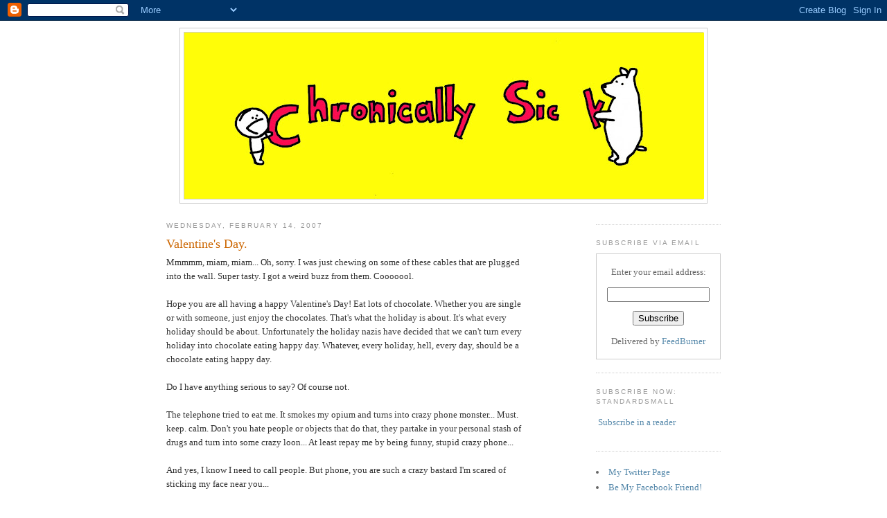

--- FILE ---
content_type: text/html; charset=UTF-8
request_url: https://chronicallysickbutstillthinking.blogspot.com/2007/02/valentines-day.html
body_size: 16235
content:
<!DOCTYPE html>
<html dir='ltr' xmlns='http://www.w3.org/1999/xhtml' xmlns:b='http://www.google.com/2005/gml/b' xmlns:data='http://www.google.com/2005/gml/data' xmlns:expr='http://www.google.com/2005/gml/expr'>
<head>
<link href='https://www.blogger.com/static/v1/widgets/2944754296-widget_css_bundle.css' rel='stylesheet' type='text/css'/>
<meta content='text/html; charset=UTF-8' http-equiv='Content-Type'/>
<meta content='blogger' name='generator'/>
<link href='https://chronicallysickbutstillthinking.blogspot.com/favicon.ico' rel='icon' type='image/x-icon'/>
<link href='http://chronicallysickbutstillthinking.blogspot.com/2007/02/valentines-day.html' rel='canonical'/>
<link rel="alternate" type="application/atom+xml" title="CHRONICALLY SICK, BUT STILL THINKING I THINK - Atom" href="https://chronicallysickbutstillthinking.blogspot.com/feeds/posts/default" />
<link rel="alternate" type="application/rss+xml" title="CHRONICALLY SICK, BUT STILL THINKING I THINK - RSS" href="https://chronicallysickbutstillthinking.blogspot.com/feeds/posts/default?alt=rss" />
<link rel="service.post" type="application/atom+xml" title="CHRONICALLY SICK, BUT STILL THINKING I THINK - Atom" href="https://www.blogger.com/feeds/31906869/posts/default" />

<link rel="alternate" type="application/atom+xml" title="CHRONICALLY SICK, BUT STILL THINKING I THINK - Atom" href="https://chronicallysickbutstillthinking.blogspot.com/feeds/6459968006624134494/comments/default" />
<!--Can't find substitution for tag [blog.ieCssRetrofitLinks]-->
<meta content='http://chronicallysickbutstillthinking.blogspot.com/2007/02/valentines-day.html' property='og:url'/>
<meta content='Valentine&#39;s Day.' property='og:title'/>
<meta content='Mmmmm, miam, miam... Oh, sorry. I was just chewing on some of these cables that are plugged into the wall. Super tasty. I got a weird buzz f...' property='og:description'/>
<title>CHRONICALLY SICK, BUT STILL THINKING I THINK: Valentine's Day.</title>
<style id='page-skin-1' type='text/css'><!--
/*
-----------------------------------------------
Blogger Template Style
Name:     Minima
Designer: Douglas Bowman
URL:      www.stopdesign.com
Date:     26 Feb 2004
Updated by: Blogger Team
----------------------------------------------- */
/* Variable definitions
====================
<Variable name="bgcolor" description="Page Background Color"
type="color" default="#fff">
<Variable name="textcolor" description="Text Color"
type="color" default="#333">
<Variable name="linkcolor" description="Link Color"
type="color" default="#58a">
<Variable name="pagetitlecolor" description="Blog Title Color"
type="color" default="#666">
<Variable name="descriptioncolor" description="Blog Description Color"
type="color" default="#999">
<Variable name="titlecolor" description="Post Title Color"
type="color" default="#c60">
<Variable name="bordercolor" description="Border Color"
type="color" default="#ccc">
<Variable name="sidebarcolor" description="Sidebar Title Color"
type="color" default="#999">
<Variable name="sidebartextcolor" description="Sidebar Text Color"
type="color" default="#666">
<Variable name="visitedlinkcolor" description="Visited Link Color"
type="color" default="#999">
<Variable name="bodyfont" description="Text Font"
type="font" default="normal normal 100% Georgia, Serif">
<Variable name="headerfont" description="Sidebar Title Font"
type="font"
default="normal normal 78% 'Trebuchet MS',Trebuchet,Arial,Verdana,Sans-serif">
<Variable name="pagetitlefont" description="Blog Title Font"
type="font"
default="normal normal 200% Georgia, Serif">
<Variable name="descriptionfont" description="Blog Description Font"
type="font"
default="normal normal 78% 'Trebuchet MS', Trebuchet, Arial, Verdana, Sans-serif">
<Variable name="postfooterfont" description="Post Footer Font"
type="font"
default="normal normal 78% 'Trebuchet MS', Trebuchet, Arial, Verdana, Sans-serif">
<Variable name="startSide" description="Side where text starts in blog language"
type="automatic" default="left">
<Variable name="endSide" description="Side where text ends in blog language"
type="automatic" default="right">
*/
/* Use this with templates/template-twocol.html */
body {
background:#ffffff;
margin:0;
color:#333333;
font:x-small Georgia Serif;
font-size/* */:/**/small;
font-size: /**/small;
text-align: center;
}
a:link {
color:#5588aa;
text-decoration:none;
}
a:visited {
color:#999999;
text-decoration:none;
}
a:hover {
color:#cc6600;
text-decoration:underline;
}
a img {
border-width:0;
}
/* Header
-----------------------------------------------
*/
#header-wrapper {
width:760px;
margin:0 auto 10px;
border:1px solid #cccccc;
}
#header-inner {
background-position: center;
margin-left: auto;
margin-right: auto;
}
#header {
margin: 5px;
border: 1px solid #cccccc;
text-align: center;
color:#666666;
}
#header h1 {
margin:5px 5px 0;
padding:15px 20px .25em;
line-height:1.2em;
text-transform:uppercase;
letter-spacing:.2em;
font: normal normal 200% Georgia, Serif;
}
#header a {
color:#666666;
text-decoration:none;
}
#header a:hover {
color:#666666;
}
#header .description {
margin:0 5px 5px;
padding:0 20px 15px;
max-width:700px;
text-transform:uppercase;
letter-spacing:.2em;
line-height: 1.4em;
font: normal normal 78% 'Trebuchet MS', Trebuchet, Arial, Verdana, Sans-serif;
color: #999999;
}
#header img {
margin-left: auto;
margin-right: auto;
}
/* Outer-Wrapper
----------------------------------------------- */
#outer-wrapper {
width: 800px;
margin:0 auto;
padding:10px;
text-align:left;
font: normal normal 100% Georgia, Serif;
}
#main-wrapper {
width: 520px;
float: left;
word-wrap: break-word; /* fix for long text breaking sidebar float in IE */
overflow: hidden;     /* fix for long non-text content breaking IE sidebar float */
}
#sidebar-wrapper {
width: 180px;
float: right;
word-wrap: break-word; /* fix for long text breaking sidebar float in IE */
overflow: hidden;      /* fix for long non-text content breaking IE sidebar float */
}
/* Headings
----------------------------------------------- */
h2 {
margin:1.5em 0 .75em;
font:normal normal 78% 'Trebuchet MS',Trebuchet,Arial,Verdana,Sans-serif;
line-height: 1.4em;
text-transform:uppercase;
letter-spacing:.2em;
color:#999999;
}
/* Posts
-----------------------------------------------
*/
h2.date-header {
margin:1.5em 0 .5em;
}
.post {
margin:.5em 0 1.5em;
border-bottom:1px dotted #cccccc;
padding-bottom:1.5em;
}
.post h3 {
margin:.25em 0 0;
padding:0 0 4px;
font-size:140%;
font-weight:normal;
line-height:1.4em;
color:#cc6600;
}
.post h3 a, .post h3 a:visited, .post h3 strong {
display:block;
text-decoration:none;
color:#cc6600;
font-weight:normal;
}
.post h3 strong, .post h3 a:hover {
color:#333333;
}
.post-body {
margin:0 0 .75em;
line-height:1.6em;
}
.post-body blockquote {
line-height:1.3em;
}
.post-footer {
margin: .75em 0;
color:#999999;
text-transform:uppercase;
letter-spacing:.1em;
font: normal normal 78% 'Trebuchet MS', Trebuchet, Arial, Verdana, Sans-serif;
line-height: 1.4em;
}
.comment-link {
margin-left:.6em;
}
.post img {
padding:4px;
border:1px solid #cccccc;
}
.post blockquote {
margin:1em 20px;
}
.post blockquote p {
margin:.75em 0;
}
/* Comments
----------------------------------------------- */
#comments h4 {
margin:1em 0;
font-weight: bold;
line-height: 1.4em;
text-transform:uppercase;
letter-spacing:.2em;
color: #999999;
}
#comments-block {
margin:1em 0 1.5em;
line-height:1.6em;
}
#comments-block .comment-author {
margin:.5em 0;
}
#comments-block .comment-body {
margin:.25em 0 0;
}
#comments-block .comment-footer {
margin:-.25em 0 2em;
line-height: 1.4em;
text-transform:uppercase;
letter-spacing:.1em;
}
#comments-block .comment-body p {
margin:0 0 .75em;
}
.deleted-comment {
font-style:italic;
color:gray;
}
#blog-pager-newer-link {
float: left;
}
#blog-pager-older-link {
float: right;
}
#blog-pager {
text-align: center;
}
.feed-links {
clear: both;
line-height: 2.5em;
}
/* Sidebar Content
----------------------------------------------- */
.sidebar {
color: #666666;
line-height: 1.5em;
}
.sidebar ul {
list-style:none;
margin:0 0 0;
padding:0 0 0;
}
.sidebar li {
margin:0;
padding-top:0;
padding-right:0;
padding-bottom:.25em;
padding-left:15px;
text-indent:-15px;
line-height:1.5em;
}
.sidebar .widget, .main .widget {
border-bottom:1px dotted #cccccc;
margin:0 0 1.5em;
padding:0 0 1.5em;
}
.main .Blog {
border-bottom-width: 0;
}
/* Profile
----------------------------------------------- */
.profile-img {
float: left;
margin-top: 0;
margin-right: 5px;
margin-bottom: 5px;
margin-left: 0;
padding: 4px;
border: 1px solid #cccccc;
}
.profile-data {
margin:0;
text-transform:uppercase;
letter-spacing:.1em;
font: normal normal 78% 'Trebuchet MS', Trebuchet, Arial, Verdana, Sans-serif;
color: #999999;
font-weight: bold;
line-height: 1.6em;
}
.profile-datablock {
margin:.5em 0 .5em;
}
.profile-textblock {
margin: 0.5em 0;
line-height: 1.6em;
}
.profile-link {
font: normal normal 78% 'Trebuchet MS', Trebuchet, Arial, Verdana, Sans-serif;
text-transform: uppercase;
letter-spacing: .1em;
}
/* Footer
----------------------------------------------- */
#footer {
width:660px;
clear:both;
margin:0 auto;
padding-top:15px;
line-height: 1.6em;
text-transform:uppercase;
letter-spacing:.1em;
text-align: center;
}

--></style>
<link href='https://www.blogger.com/dyn-css/authorization.css?targetBlogID=31906869&amp;zx=c35d5c6c-e4e0-43ed-99ac-a999ab38c484' media='none' onload='if(media!=&#39;all&#39;)media=&#39;all&#39;' rel='stylesheet'/><noscript><link href='https://www.blogger.com/dyn-css/authorization.css?targetBlogID=31906869&amp;zx=c35d5c6c-e4e0-43ed-99ac-a999ab38c484' rel='stylesheet'/></noscript>
<meta name='google-adsense-platform-account' content='ca-host-pub-1556223355139109'/>
<meta name='google-adsense-platform-domain' content='blogspot.com'/>

</head>
<body>
<div class='navbar section' id='navbar'><div class='widget Navbar' data-version='1' id='Navbar1'><script type="text/javascript">
    function setAttributeOnload(object, attribute, val) {
      if(window.addEventListener) {
        window.addEventListener('load',
          function(){ object[attribute] = val; }, false);
      } else {
        window.attachEvent('onload', function(){ object[attribute] = val; });
      }
    }
  </script>
<div id="navbar-iframe-container"></div>
<script type="text/javascript" src="https://apis.google.com/js/platform.js"></script>
<script type="text/javascript">
      gapi.load("gapi.iframes:gapi.iframes.style.bubble", function() {
        if (gapi.iframes && gapi.iframes.getContext) {
          gapi.iframes.getContext().openChild({
              url: 'https://www.blogger.com/navbar/31906869?po\x3d6459968006624134494\x26origin\x3dhttps://chronicallysickbutstillthinking.blogspot.com',
              where: document.getElementById("navbar-iframe-container"),
              id: "navbar-iframe"
          });
        }
      });
    </script><script type="text/javascript">
(function() {
var script = document.createElement('script');
script.type = 'text/javascript';
script.src = '//pagead2.googlesyndication.com/pagead/js/google_top_exp.js';
var head = document.getElementsByTagName('head')[0];
if (head) {
head.appendChild(script);
}})();
</script>
</div></div>
<div id='outer-wrapper'><div id='wrap2'>
<!-- skip links for text browsers -->
<span id='skiplinks' style='display:none;'>
<a href='#main'>skip to main </a> |
      <a href='#sidebar'>skip to sidebar</a>
</span>
<div id='header-wrapper'>
<div class='header section' id='header'><div class='widget Header' data-version='1' id='Header1'>
<div id='header-inner'>
<a href='https://chronicallysickbutstillthinking.blogspot.com/' style='display: block'>
<img alt='CHRONICALLY SICK, BUT STILL THINKING I THINK' height='240px; ' id='Header1_headerimg' src='https://blogger.googleusercontent.com/img/b/R29vZ2xl/AVvXsEiL-8mYmui0v_BKrHA7WzhQTmP3rTI5wOeNJq_p_rpIBYDtqfio8kBB9Q71MCO1v4REbeHDcOF6jNt0fuGDsvb1moH6ph9bql2eoD4ClPyqvtV2en-gmXVl1CJjpl507rE7PrknBw/s750/chronically3.jpg' style='display: block' width='750px; '/>
</a>
</div>
</div></div>
</div>
<div id='content-wrapper'>
<div id='crosscol-wrapper' style='text-align:center'>
<div class='crosscol no-items section' id='crosscol'></div>
</div>
<div id='main-wrapper'>
<div class='main section' id='main'><div class='widget Blog' data-version='1' id='Blog1'>
<div class='blog-posts hfeed'>

          <div class="date-outer">
        
<h2 class='date-header'><span>Wednesday, February 14, 2007</span></h2>

          <div class="date-posts">
        
<div class='post-outer'>
<div class='post hentry uncustomized-post-template' itemprop='blogPost' itemscope='itemscope' itemtype='http://schema.org/BlogPosting'>
<meta content='31906869' itemprop='blogId'/>
<meta content='6459968006624134494' itemprop='postId'/>
<a name='6459968006624134494'></a>
<h3 class='post-title entry-title' itemprop='name'>
Valentine's Day.
</h3>
<div class='post-header'>
<div class='post-header-line-1'></div>
</div>
<div class='post-body entry-content' id='post-body-6459968006624134494' itemprop='description articleBody'>
Mmmmm, miam, miam... Oh, sorry. I was just chewing on some of these cables that are plugged into the wall. Super tasty. I got a weird buzz from them. Cooooool.<br /><br />Hope you are all having a happy Valentine's Day! Eat lots of chocolate. Whether you are single or with someone, just enjoy the chocolates. That's what the holiday is about. It's what every holiday should be about. Unfortunately the holiday nazis have decided that we can't turn every holiday into chocolate eating happy day. Whatever, every holiday, hell, every day, should be a chocolate eating happy day.<br /><br />Do I have anything serious to say? Of course not.<br /><br />The telephone tried to eat me. It smokes my opium and turns into crazy phone monster... Must. keep. calm. Don't you hate people or objects that do that, they partake in your personal stash of drugs and turn into some crazy loon... At least repay me by being funny, stupid crazy phone...<br /><br />And yes, I know I need to call people. But phone, you are such a crazy bastard I'm scared of sticking my face near you...
<div style='clear: both;'></div>
</div>
<div class='post-footer'>
<div class='post-footer-line post-footer-line-1'>
<span class='post-author vcard'>
Posted by
<span class='fn' itemprop='author' itemscope='itemscope' itemtype='http://schema.org/Person'>
<meta content='https://www.blogger.com/profile/06384643621878633512' itemprop='url'/>
<a class='g-profile' href='https://www.blogger.com/profile/06384643621878633512' rel='author' title='author profile'>
<span itemprop='name'>Sebastien Millon</span>
</a>
</span>
</span>
<span class='post-timestamp'>
at
<meta content='http://chronicallysickbutstillthinking.blogspot.com/2007/02/valentines-day.html' itemprop='url'/>
<a class='timestamp-link' href='https://chronicallysickbutstillthinking.blogspot.com/2007/02/valentines-day.html' rel='bookmark' title='permanent link'><abbr class='published' itemprop='datePublished' title='2007-02-14T19:25:00-08:00'>7:25 PM</abbr></a>
</span>
<span class='post-comment-link'>
</span>
<span class='post-icons'>
<span class='item-action'>
<a href='https://www.blogger.com/email-post/31906869/6459968006624134494' title='Email Post'>
<img alt='' class='icon-action' height='13' src='https://resources.blogblog.com/img/icon18_email.gif' width='18'/>
</a>
</span>
<span class='item-control blog-admin pid-974690547'>
<a href='https://www.blogger.com/post-edit.g?blogID=31906869&postID=6459968006624134494&from=pencil' title='Edit Post'>
<img alt='' class='icon-action' height='18' src='https://resources.blogblog.com/img/icon18_edit_allbkg.gif' width='18'/>
</a>
</span>
</span>
<div class='post-share-buttons goog-inline-block'>
<a class='goog-inline-block share-button sb-email' href='https://www.blogger.com/share-post.g?blogID=31906869&postID=6459968006624134494&target=email' target='_blank' title='Email This'><span class='share-button-link-text'>Email This</span></a><a class='goog-inline-block share-button sb-blog' href='https://www.blogger.com/share-post.g?blogID=31906869&postID=6459968006624134494&target=blog' onclick='window.open(this.href, "_blank", "height=270,width=475"); return false;' target='_blank' title='BlogThis!'><span class='share-button-link-text'>BlogThis!</span></a><a class='goog-inline-block share-button sb-twitter' href='https://www.blogger.com/share-post.g?blogID=31906869&postID=6459968006624134494&target=twitter' target='_blank' title='Share to X'><span class='share-button-link-text'>Share to X</span></a><a class='goog-inline-block share-button sb-facebook' href='https://www.blogger.com/share-post.g?blogID=31906869&postID=6459968006624134494&target=facebook' onclick='window.open(this.href, "_blank", "height=430,width=640"); return false;' target='_blank' title='Share to Facebook'><span class='share-button-link-text'>Share to Facebook</span></a><a class='goog-inline-block share-button sb-pinterest' href='https://www.blogger.com/share-post.g?blogID=31906869&postID=6459968006624134494&target=pinterest' target='_blank' title='Share to Pinterest'><span class='share-button-link-text'>Share to Pinterest</span></a>
</div>
</div>
<div class='post-footer-line post-footer-line-2'>
<span class='post-labels'>
Labels:
<a href='https://chronicallysickbutstillthinking.blogspot.com/search/label/chocolate' rel='tag'>chocolate</a>,
<a href='https://chronicallysickbutstillthinking.blogspot.com/search/label/phone%20monster' rel='tag'>phone monster</a>,
<a href='https://chronicallysickbutstillthinking.blogspot.com/search/label/Valentine%27s%20Day' rel='tag'>Valentine&#39;s Day</a>
</span>
</div>
<div class='post-footer-line post-footer-line-3'>
<span class='post-location'>
</span>
</div>
</div>
</div>
<div class='comments' id='comments'>
<a name='comments'></a>
<h4>14 comments:</h4>
<div id='Blog1_comments-block-wrapper'>
<dl class='avatar-comment-indent' id='comments-block'>
<dt class='comment-author ' id='c2978490309234942972'>
<a name='c2978490309234942972'></a>
<div class="avatar-image-container avatar-stock"><span dir="ltr"><a href="https://www.blogger.com/profile/05008427246799771860" target="" rel="nofollow" onclick="" class="avatar-hovercard" id="av-2978490309234942972-05008427246799771860"><img src="//www.blogger.com/img/blogger_logo_round_35.png" width="35" height="35" alt="" title="Becky">

</a></span></div>
<a href='https://www.blogger.com/profile/05008427246799771860' rel='nofollow'>Becky</a>
said...
</dt>
<dd class='comment-body' id='Blog1_cmt-2978490309234942972'>
<p>
YES! that really is what festivities are all about! tonight, in celebration of the beloved day, my son and i made fudge. and i have eaten a ton of it! YUM! i will eat a piece for you, seb. enjoy :)
</p>
</dd>
<dd class='comment-footer'>
<span class='comment-timestamp'>
<a href='https://chronicallysickbutstillthinking.blogspot.com/2007/02/valentines-day.html?showComment=1171512000000#c2978490309234942972' title='comment permalink'>
8:00 PM
</a>
<span class='item-control blog-admin pid-1736642129'>
<a class='comment-delete' href='https://www.blogger.com/comment/delete/31906869/2978490309234942972' title='Delete Comment'>
<img src='https://resources.blogblog.com/img/icon_delete13.gif'/>
</a>
</span>
</span>
</dd>
<dt class='comment-author ' id='c4984289090270529295'>
<a name='c4984289090270529295'></a>
<div class="avatar-image-container avatar-stock"><span dir="ltr"><img src="//resources.blogblog.com/img/blank.gif" width="35" height="35" alt="" title="Anonymous">

</span></div>
Anonymous
said...
</dt>
<dd class='comment-body' id='Blog1_cmt-4984289090270529295'>
<p>
Chocolate is just as great, fantastic even...it doesn't answer back (I'm getting too excited here)...Have a great day Sebastien, and yeah I'm like that with the phone too..I tell it to stay back (not to ring either, esp after I get home from work and I have telemarketers from India offering me discounted phone carrier services).<BR/><BR/>xx<BR/>Ana
</p>
</dd>
<dd class='comment-footer'>
<span class='comment-timestamp'>
<a href='https://chronicallysickbutstillthinking.blogspot.com/2007/02/valentines-day.html?showComment=1171523340000#c4984289090270529295' title='comment permalink'>
11:09 PM
</a>
<span class='item-control blog-admin pid-2093308721'>
<a class='comment-delete' href='https://www.blogger.com/comment/delete/31906869/4984289090270529295' title='Delete Comment'>
<img src='https://resources.blogblog.com/img/icon_delete13.gif'/>
</a>
</span>
</span>
</dd>
<dt class='comment-author ' id='c4681333775296805150'>
<a name='c4681333775296805150'></a>
<div class="avatar-image-container vcard"><span dir="ltr"><a href="https://www.blogger.com/profile/06265139894543519211" target="" rel="nofollow" onclick="" class="avatar-hovercard" id="av-4681333775296805150-06265139894543519211"><img src="https://resources.blogblog.com/img/blank.gif" width="35" height="35" class="delayLoad" style="display: none;" longdesc="//2.bp.blogspot.com/_tsOwXEN1pII/SZ5y9wXCJAI/AAAAAAAACDU/uGXiXoSou1M/S45-s35/watpool.1.jpg" alt="" title="WAT">

<noscript><img src="//2.bp.blogspot.com/_tsOwXEN1pII/SZ5y9wXCJAI/AAAAAAAACDU/uGXiXoSou1M/S45-s35/watpool.1.jpg" width="35" height="35" class="photo" alt=""></noscript></a></span></div>
<a href='https://www.blogger.com/profile/06265139894543519211' rel='nofollow'>WAT</a>
said...
</dt>
<dd class='comment-body' id='Blog1_cmt-4681333775296805150'>
<p>
Oye muchacho,<BR/><BR/>A great terrific, really terrific book on colonialism and the damaging effects on Latin America is: "Las venas abiertas de América".  It was written by an Uruguayan named Eduardo Galeano.<BR/><BR/>I read it back in college and found it quite eye-opening.  Hopefully you can read it in the original Spanish, but it is widely popular and available en inglés too.
</p>
</dd>
<dd class='comment-footer'>
<span class='comment-timestamp'>
<a href='https://chronicallysickbutstillthinking.blogspot.com/2007/02/valentines-day.html?showComment=1171526040000#c4681333775296805150' title='comment permalink'>
11:54 PM
</a>
<span class='item-control blog-admin pid-392066808'>
<a class='comment-delete' href='https://www.blogger.com/comment/delete/31906869/4681333775296805150' title='Delete Comment'>
<img src='https://resources.blogblog.com/img/icon_delete13.gif'/>
</a>
</span>
</span>
</dd>
<dt class='comment-author ' id='c9145472731581587899'>
<a name='c9145472731581587899'></a>
<div class="avatar-image-container vcard"><span dir="ltr"><a href="https://www.blogger.com/profile/17953176969674262877" target="" rel="nofollow" onclick="" class="avatar-hovercard" id="av-9145472731581587899-17953176969674262877"><img src="https://resources.blogblog.com/img/blank.gif" width="35" height="35" class="delayLoad" style="display: none;" longdesc="//blogger.googleusercontent.com/img/b/R29vZ2xl/AVvXsEjV3Bbb0D9Mnj6UjZ-KBzWOw-bcTadTdNpSREBtZN2pnQEXCjZVjwFdoj8AHA6kk-NPOlbQYjBNAKnWaIyvG5tSeRkP1NM8eCkZdAO31dDHfWAdkZ5ZtJwwPcEq-5JXaz8/s45-c/C062709_1407_02.jpg" alt="" title="Mrs. Hairy Woman">

<noscript><img src="//blogger.googleusercontent.com/img/b/R29vZ2xl/AVvXsEjV3Bbb0D9Mnj6UjZ-KBzWOw-bcTadTdNpSREBtZN2pnQEXCjZVjwFdoj8AHA6kk-NPOlbQYjBNAKnWaIyvG5tSeRkP1NM8eCkZdAO31dDHfWAdkZ5ZtJwwPcEq-5JXaz8/s45-c/C062709_1407_02.jpg" width="35" height="35" class="photo" alt=""></noscript></a></span></div>
<a href='https://www.blogger.com/profile/17953176969674262877' rel='nofollow'>Mrs. Hairy Woman</a>
said...
</dt>
<dd class='comment-body' id='Blog1_cmt-9145472731581587899'>
<p>
Eat Chocolate and be Merry... And what's with the opium? Yes the phone is a crazy monster...lol..
</p>
</dd>
<dd class='comment-footer'>
<span class='comment-timestamp'>
<a href='https://chronicallysickbutstillthinking.blogspot.com/2007/02/valentines-day.html?showComment=1171538520000#c9145472731581587899' title='comment permalink'>
3:22 AM
</a>
<span class='item-control blog-admin pid-1323660366'>
<a class='comment-delete' href='https://www.blogger.com/comment/delete/31906869/9145472731581587899' title='Delete Comment'>
<img src='https://resources.blogblog.com/img/icon_delete13.gif'/>
</a>
</span>
</span>
</dd>
<dt class='comment-author ' id='c4815668371514539464'>
<a name='c4815668371514539464'></a>
<div class="avatar-image-container vcard"><span dir="ltr"><a href="https://www.blogger.com/profile/10699784181113365713" target="" rel="nofollow" onclick="" class="avatar-hovercard" id="av-4815668371514539464-10699784181113365713"><img src="https://resources.blogblog.com/img/blank.gif" width="35" height="35" class="delayLoad" style="display: none;" longdesc="//blogger.googleusercontent.com/img/b/R29vZ2xl/AVvXsEiz7QDDbIzlbPtboN9YHk8-nuBcG3WjADBLU7zQLj8vQezKcAqUfniXG_YNRW6lcScVSlvZhHd3G8yYOqC2da287LT5vVhRJdydOaiptMGnQxu8_yJRGwDXkAciE8t8RFo/s45-c/IMG_0014.JPG" alt="" title="Nikki Neurotic">

<noscript><img src="//blogger.googleusercontent.com/img/b/R29vZ2xl/AVvXsEiz7QDDbIzlbPtboN9YHk8-nuBcG3WjADBLU7zQLj8vQezKcAqUfniXG_YNRW6lcScVSlvZhHd3G8yYOqC2da287LT5vVhRJdydOaiptMGnQxu8_yJRGwDXkAciE8t8RFo/s45-c/IMG_0014.JPG" width="35" height="35" class="photo" alt=""></noscript></a></span></div>
<a href='https://www.blogger.com/profile/10699784181113365713' rel='nofollow'>Nikki Neurotic</a>
said...
</dt>
<dd class='comment-body' id='Blog1_cmt-4815668371514539464'>
<p>
My V-day was a day early, it was awesome.  And then there was plenty of chocolate on the actual day.
</p>
</dd>
<dd class='comment-footer'>
<span class='comment-timestamp'>
<a href='https://chronicallysickbutstillthinking.blogspot.com/2007/02/valentines-day.html?showComment=1171561800000#c4815668371514539464' title='comment permalink'>
9:50 AM
</a>
<span class='item-control blog-admin pid-300776195'>
<a class='comment-delete' href='https://www.blogger.com/comment/delete/31906869/4815668371514539464' title='Delete Comment'>
<img src='https://resources.blogblog.com/img/icon_delete13.gif'/>
</a>
</span>
</span>
</dd>
<dt class='comment-author ' id='c7767181355344645456'>
<a name='c7767181355344645456'></a>
<div class="avatar-image-container vcard"><span dir="ltr"><a href="https://www.blogger.com/profile/10890618644042885035" target="" rel="nofollow" onclick="" class="avatar-hovercard" id="av-7767181355344645456-10890618644042885035"><img src="https://resources.blogblog.com/img/blank.gif" width="35" height="35" class="delayLoad" style="display: none;" longdesc="//2.bp.blogspot.com/_BwCnaK2YyRg/SarsYur345I/AAAAAAAABT4/2SsIohWpLzY/S45-s35/407023197_519d0baa65_m.jpg" alt="" title="fringes">

<noscript><img src="//2.bp.blogspot.com/_BwCnaK2YyRg/SarsYur345I/AAAAAAAABT4/2SsIohWpLzY/S45-s35/407023197_519d0baa65_m.jpg" width="35" height="35" class="photo" alt=""></noscript></a></span></div>
<a href='https://www.blogger.com/profile/10890618644042885035' rel='nofollow'>fringes</a>
said...
</dt>
<dd class='comment-body' id='Blog1_cmt-7767181355344645456'>
<p>
Great post. Very Charlie Kaufman. Thanks for your awesome words to me both on blog and off. You're not half bad yourself.
</p>
</dd>
<dd class='comment-footer'>
<span class='comment-timestamp'>
<a href='https://chronicallysickbutstillthinking.blogspot.com/2007/02/valentines-day.html?showComment=1171577820000#c7767181355344645456' title='comment permalink'>
2:17 PM
</a>
<span class='item-control blog-admin pid-197535105'>
<a class='comment-delete' href='https://www.blogger.com/comment/delete/31906869/7767181355344645456' title='Delete Comment'>
<img src='https://resources.blogblog.com/img/icon_delete13.gif'/>
</a>
</span>
</span>
</dd>
<dt class='comment-author ' id='c7682814143765694626'>
<a name='c7682814143765694626'></a>
<div class="avatar-image-container vcard"><span dir="ltr"><a href="https://www.blogger.com/profile/16103812856035857566" target="" rel="nofollow" onclick="" class="avatar-hovercard" id="av-7682814143765694626-16103812856035857566"><img src="https://resources.blogblog.com/img/blank.gif" width="35" height="35" class="delayLoad" style="display: none;" longdesc="//blogger.googleusercontent.com/img/b/R29vZ2xl/AVvXsEiN9qqEOuPJFftFYeBZc6Xsz0oYwkREhuRfYO_S4pasjYnxaUsR0z6cqBumBB7TdZT6kto6f_LDElw-q4ds1fmVwecmeB7oCcXWXx4GydEn9k4QO_xLRUU-1ZqxHn1KKw/s45-c/Tweety.jpg" alt="" title="Tara">

<noscript><img src="//blogger.googleusercontent.com/img/b/R29vZ2xl/AVvXsEiN9qqEOuPJFftFYeBZc6Xsz0oYwkREhuRfYO_S4pasjYnxaUsR0z6cqBumBB7TdZT6kto6f_LDElw-q4ds1fmVwecmeB7oCcXWXx4GydEn9k4QO_xLRUU-1ZqxHn1KKw/s45-c/Tweety.jpg" width="35" height="35" class="photo" alt=""></noscript></a></span></div>
<a href='https://www.blogger.com/profile/16103812856035857566' rel='nofollow'>Tara</a>
said...
</dt>
<dd class='comment-body' id='Blog1_cmt-7682814143765694626'>
<p>
There were still chocolate candies lingering around work today, so I grabbed some randomly. Also grabbed some Willy Wonka heart candies which I also like. To my pleasant surprise, the chocolate hearts were filled with peanut butter. Bonus.<BR/><BR/>Do you think you might have cat genes in you? My mom's cat likes to chew through lamp cords. Apparently it doesn't bother him to the point of stopping. :)
</p>
</dd>
<dd class='comment-footer'>
<span class='comment-timestamp'>
<a href='https://chronicallysickbutstillthinking.blogspot.com/2007/02/valentines-day.html?showComment=1171586340000#c7682814143765694626' title='comment permalink'>
4:39 PM
</a>
<span class='item-control blog-admin pid-1696073015'>
<a class='comment-delete' href='https://www.blogger.com/comment/delete/31906869/7682814143765694626' title='Delete Comment'>
<img src='https://resources.blogblog.com/img/icon_delete13.gif'/>
</a>
</span>
</span>
</dd>
<dt class='comment-author ' id='c4251584408404749614'>
<a name='c4251584408404749614'></a>
<div class="avatar-image-container vcard"><span dir="ltr"><a href="https://www.blogger.com/profile/00649619161091885628" target="" rel="nofollow" onclick="" class="avatar-hovercard" id="av-4251584408404749614-00649619161091885628"><img src="https://resources.blogblog.com/img/blank.gif" width="35" height="35" class="delayLoad" style="display: none;" longdesc="//1.bp.blogspot.com/_beqS2qD6t1Q/SXqhtTvXlZI/AAAAAAAAAfM/oGRBEGiahrM/S45-s35/new%2Bhs.jpg" alt="" title="Trey">

<noscript><img src="//1.bp.blogspot.com/_beqS2qD6t1Q/SXqhtTvXlZI/AAAAAAAAAfM/oGRBEGiahrM/S45-s35/new%2Bhs.jpg" width="35" height="35" class="photo" alt=""></noscript></a></span></div>
<a href='https://www.blogger.com/profile/00649619161091885628' rel='nofollow'>Trey</a>
said...
</dt>
<dd class='comment-body' id='Blog1_cmt-4251584408404749614'>
<p>
bravo!
</p>
</dd>
<dd class='comment-footer'>
<span class='comment-timestamp'>
<a href='https://chronicallysickbutstillthinking.blogspot.com/2007/02/valentines-day.html?showComment=1171610100000#c4251584408404749614' title='comment permalink'>
11:15 PM
</a>
<span class='item-control blog-admin pid-1449158227'>
<a class='comment-delete' href='https://www.blogger.com/comment/delete/31906869/4251584408404749614' title='Delete Comment'>
<img src='https://resources.blogblog.com/img/icon_delete13.gif'/>
</a>
</span>
</span>
</dd>
<dt class='comment-author ' id='c4728801998692881149'>
<a name='c4728801998692881149'></a>
<div class="avatar-image-container vcard"><span dir="ltr"><a href="https://www.blogger.com/profile/00956628594964419817" target="" rel="nofollow" onclick="" class="avatar-hovercard" id="av-4728801998692881149-00956628594964419817"><img src="https://resources.blogblog.com/img/blank.gif" width="35" height="35" class="delayLoad" style="display: none;" longdesc="//blogger.googleusercontent.com/img/b/R29vZ2xl/AVvXsEjY6jz9OWFrN-TEbXal8q3CSEebaHcYpEUj-YKHec-lExjMaPjH3dwyW9m8pGh5gRCVIr9x1XwhB_buaPSFuEm9y0C2cEU0Gdo5lpdOcUNtkB3uv-wDxp0jWZw3S2-ViA/s45-c/Faz.jpg" alt="" title="Christine and FAZ">

<noscript><img src="//blogger.googleusercontent.com/img/b/R29vZ2xl/AVvXsEjY6jz9OWFrN-TEbXal8q3CSEebaHcYpEUj-YKHec-lExjMaPjH3dwyW9m8pGh5gRCVIr9x1XwhB_buaPSFuEm9y0C2cEU0Gdo5lpdOcUNtkB3uv-wDxp0jWZw3S2-ViA/s45-c/Faz.jpg" width="35" height="35" class="photo" alt=""></noscript></a></span></div>
<a href='https://www.blogger.com/profile/00956628594964419817' rel='nofollow'>Christine and FAZ</a>
said...
</dt>
<dd class='comment-body' id='Blog1_cmt-4728801998692881149'>
<p>
I know what you mean!  Sometimes the phone is just sitting their all by itself real quiet like and then all of a sudden it makes a weird ringing noise!  What's that all about?  FAZ
</p>
</dd>
<dd class='comment-footer'>
<span class='comment-timestamp'>
<a href='https://chronicallysickbutstillthinking.blogspot.com/2007/02/valentines-day.html?showComment=1171634100000#c4728801998692881149' title='comment permalink'>
5:55 AM
</a>
<span class='item-control blog-admin pid-612681528'>
<a class='comment-delete' href='https://www.blogger.com/comment/delete/31906869/4728801998692881149' title='Delete Comment'>
<img src='https://resources.blogblog.com/img/icon_delete13.gif'/>
</a>
</span>
</span>
</dd>
<dt class='comment-author ' id='c2989049274720964530'>
<a name='c2989049274720964530'></a>
<div class="avatar-image-container avatar-stock"><span dir="ltr"><img src="//resources.blogblog.com/img/blank.gif" width="35" height="35" alt="" title="Anonymous">

</span></div>
Anonymous
said...
</dt>
<dd class='comment-body' id='Blog1_cmt-2989049274720964530'>
<p>
Dude. What in the hell was in that chocolate? I want some.
</p>
</dd>
<dd class='comment-footer'>
<span class='comment-timestamp'>
<a href='https://chronicallysickbutstillthinking.blogspot.com/2007/02/valentines-day.html?showComment=1171681380000#c2989049274720964530' title='comment permalink'>
7:03 PM
</a>
<span class='item-control blog-admin pid-2093308721'>
<a class='comment-delete' href='https://www.blogger.com/comment/delete/31906869/2989049274720964530' title='Delete Comment'>
<img src='https://resources.blogblog.com/img/icon_delete13.gif'/>
</a>
</span>
</span>
</dd>
<dt class='comment-author ' id='c5692020193119349301'>
<a name='c5692020193119349301'></a>
<div class="avatar-image-container avatar-stock"><span dir="ltr"><img src="//resources.blogblog.com/img/blank.gif" width="35" height="35" alt="" title="Anonymous">

</span></div>
Anonymous
said...
</dt>
<dd class='comment-body' id='Blog1_cmt-5692020193119349301'>
<p>
Gimme some of that "special" chocolate! I have phone issues too.
</p>
</dd>
<dd class='comment-footer'>
<span class='comment-timestamp'>
<a href='https://chronicallysickbutstillthinking.blogspot.com/2007/02/valentines-day.html?showComment=1171701480000#c5692020193119349301' title='comment permalink'>
12:38 AM
</a>
<span class='item-control blog-admin pid-2093308721'>
<a class='comment-delete' href='https://www.blogger.com/comment/delete/31906869/5692020193119349301' title='Delete Comment'>
<img src='https://resources.blogblog.com/img/icon_delete13.gif'/>
</a>
</span>
</span>
</dd>
<dt class='comment-author ' id='c8583341091602182106'>
<a name='c8583341091602182106'></a>
<div class="avatar-image-container vcard"><span dir="ltr"><a href="https://www.blogger.com/profile/00026530704846613185" target="" rel="nofollow" onclick="" class="avatar-hovercard" id="av-8583341091602182106-00026530704846613185"><img src="https://resources.blogblog.com/img/blank.gif" width="35" height="35" class="delayLoad" style="display: none;" longdesc="//1.bp.blogspot.com/_ATGDeI9DLHQ/Sap_8j2iuKI/AAAAAAAAIGM/p5iytfa1is8/S45-s35/large-msg-118092701107.jpg" alt="" title="Hedy De Vine">

<noscript><img src="//1.bp.blogspot.com/_ATGDeI9DLHQ/Sap_8j2iuKI/AAAAAAAAIGM/p5iytfa1is8/S45-s35/large-msg-118092701107.jpg" width="35" height="35" class="photo" alt=""></noscript></a></span></div>
<a href='https://www.blogger.com/profile/00026530704846613185' rel='nofollow'>Hedy De Vine</a>
said...
</dt>
<dd class='comment-body' id='Blog1_cmt-8583341091602182106'>
<p>
happy belated valentine's day!  i didn't eat any chocolate then, but i had some tonight and it was deeeelicious.  yummy yums.  <BR/><BR/>i just want you to know that you are one of my favorites.  take care.  <BR/><BR/>xo hedy
</p>
</dd>
<dd class='comment-footer'>
<span class='comment-timestamp'>
<a href='https://chronicallysickbutstillthinking.blogspot.com/2007/02/valentines-day.html?showComment=1171705020000#c8583341091602182106' title='comment permalink'>
1:37 AM
</a>
<span class='item-control blog-admin pid-368786793'>
<a class='comment-delete' href='https://www.blogger.com/comment/delete/31906869/8583341091602182106' title='Delete Comment'>
<img src='https://resources.blogblog.com/img/icon_delete13.gif'/>
</a>
</span>
</span>
</dd>
<dt class='comment-author ' id='c7467236266260905819'>
<a name='c7467236266260905819'></a>
<div class="avatar-image-container avatar-stock"><span dir="ltr"><a href="https://www.blogger.com/profile/05025794579526483073" target="" rel="nofollow" onclick="" class="avatar-hovercard" id="av-7467236266260905819-05025794579526483073"><img src="//www.blogger.com/img/blogger_logo_round_35.png" width="35" height="35" alt="" title="Sarah">

</a></span></div>
<a href='https://www.blogger.com/profile/05025794579526483073' rel='nofollow'>Sarah</a>
said...
</dt>
<dd class='comment-body' id='Blog1_cmt-7467236266260905819'>
<p>
Hi Sebastian,<BR/><BR/>I am sorry that you are sick.  I see that you mention having a doctor that actually believes that you have chronic ebv!  That is a rare and beautiful thing.  I have been struggling with something similar for a very long time.  Do you might telling me that name of your doctor in Phoenix?  I live in Tucson.  If you do not wish to announce it on your blog you could email me at pinkyrat2@yahoo.com if you have time.<BR/><BR/>Thanks!<BR/><BR/>Sarah
</p>
</dd>
<dd class='comment-footer'>
<span class='comment-timestamp'>
<a href='https://chronicallysickbutstillthinking.blogspot.com/2007/02/valentines-day.html?showComment=1171740780000#c7467236266260905819' title='comment permalink'>
11:33 AM
</a>
<span class='item-control blog-admin pid-769324911'>
<a class='comment-delete' href='https://www.blogger.com/comment/delete/31906869/7467236266260905819' title='Delete Comment'>
<img src='https://resources.blogblog.com/img/icon_delete13.gif'/>
</a>
</span>
</span>
</dd>
<dt class='comment-author blog-author' id='c4579271417574066352'>
<a name='c4579271417574066352'></a>
<div class="avatar-image-container vcard"><span dir="ltr"><a href="https://www.blogger.com/profile/06384643621878633512" target="" rel="nofollow" onclick="" class="avatar-hovercard" id="av-4579271417574066352-06384643621878633512"><img src="https://resources.blogblog.com/img/blank.gif" width="35" height="35" class="delayLoad" style="display: none;" longdesc="//3.bp.blogspot.com/_fvezz_fCD1A/SeLVmIyKDZI/AAAAAAAAACg/0uYzN7EVSqc/S45-s35/IMG_1181%2Bcopy.jpg" alt="" title="Sebastien Millon">

<noscript><img src="//3.bp.blogspot.com/_fvezz_fCD1A/SeLVmIyKDZI/AAAAAAAAACg/0uYzN7EVSqc/S45-s35/IMG_1181%2Bcopy.jpg" width="35" height="35" class="photo" alt=""></noscript></a></span></div>
<a href='https://www.blogger.com/profile/06384643621878633512' rel='nofollow'>Sebastien Millon</a>
said...
</dt>
<dd class='comment-body' id='Blog1_cmt-4579271417574066352'>
<p>
Good for me: Haha, miam miam, chocolatey stuff is a life force! Glad to hear you had a wonderful time with your son!<BR/><BR/>Anastasia: Oh yeah, doesn't answer back, so damn true! The phone is truly evil, it is a known fact.<BR/><BR/>WAT: Thanks buddy, I wrote this down and hopefully I can find this book soon! <BR/><BR/>Babybull: Yeah, don't know why I keep mentioning opium, haha. I'm stupid like that.<BR/><BR/>Silver: Glad to hear you had a nice day! Of course every day filled with chocolate is a nice day...<BR/><BR/>Fringes: Thanks so much Fringes, you're the bestest!<BR/><BR/>Tara: Oh, the cat genes, that is a great question, I've always been worried I might have evil duckbill platypus genes, but hopefully they are just cat genes...<BR/><BR/>Taarzaan: Hope you had a great Valentine's!<BR/><BR/>Faz: Yes, maybe the phone is just begging for attention, it's so spoiled like that.<BR/><BR/>Helen: LSD? Peyote? Your answer is as good as mine!<BR/><BR/>Sonja: In terms of evilness, phones come a close second to the most nefarious creature of all, the duckbill platypus.<BR/><BR/>Hedy: Thanks Hedy! Your sweet, glad to hear you had some chocolate tonight, gotta get the fix ya know. <BR/><BR/>Sarah: I sent you an email, hope you receive it! And I hope you are doing ok, sounds like you have a great mindset, I look forward to hearing from you.
</p>
</dd>
<dd class='comment-footer'>
<span class='comment-timestamp'>
<a href='https://chronicallysickbutstillthinking.blogspot.com/2007/02/valentines-day.html?showComment=1171743660000#c4579271417574066352' title='comment permalink'>
12:21 PM
</a>
<span class='item-control blog-admin pid-974690547'>
<a class='comment-delete' href='https://www.blogger.com/comment/delete/31906869/4579271417574066352' title='Delete Comment'>
<img src='https://resources.blogblog.com/img/icon_delete13.gif'/>
</a>
</span>
</span>
</dd>
</dl>
</div>
<p class='comment-footer'>
<a href='https://www.blogger.com/comment/fullpage/post/31906869/6459968006624134494' onclick='javascript:window.open(this.href, "bloggerPopup", "toolbar=0,location=0,statusbar=1,menubar=0,scrollbars=yes,width=640,height=500"); return false;'>Post a Comment</a>
</p>
</div>
</div>

        </div></div>
      
</div>
<div class='blog-pager' id='blog-pager'>
<span id='blog-pager-newer-link'>
<a class='blog-pager-newer-link' href='https://chronicallysickbutstillthinking.blogspot.com/2007/02/rambo.html' id='Blog1_blog-pager-newer-link' title='Newer Post'>Newer Post</a>
</span>
<span id='blog-pager-older-link'>
<a class='blog-pager-older-link' href='https://chronicallysickbutstillthinking.blogspot.com/2007/02/french-lesson-cartoon.html' id='Blog1_blog-pager-older-link' title='Older Post'>Older Post</a>
</span>
<a class='home-link' href='https://chronicallysickbutstillthinking.blogspot.com/'>Home</a>
</div>
<div class='clear'></div>
<div class='post-feeds'>
<div class='feed-links'>
Subscribe to:
<a class='feed-link' href='https://chronicallysickbutstillthinking.blogspot.com/feeds/6459968006624134494/comments/default' target='_blank' type='application/atom+xml'>Post Comments (Atom)</a>
</div>
</div>
</div></div>
</div>
<div id='sidebar-wrapper'>
<div class='sidebar section' id='sidebar'><div class='widget HTML' data-version='1' id='HTML6'>
<div class='widget-content'>
<script language="javascript" src="//blogtextlinks.blogexplosion.com/script.php?id=82645&amp;align=bottomright"></script>
</div>
<div class='clear'></div>
</div><div class='widget HTML' data-version='1' id='HTML2'>
<h2 class='title'>Subscribe via email</h2>
<div class='widget-content'>
<form action="http://feedburner.google.com/fb/a/mailverify" style="border:1px solid #ccc;padding:3px;text-align:center;" target="popupwindow" method="post" onsubmit="window.open('http://feedburner.google.com/fb/a/mailverify?uri=ChronicallySickButStillThinkingIThink', 'popupwindow', 'scrollbars=yes,width=550,height=520');return true"><p>Enter your email address:</p><p><input style="width:140px" name="email" type="text"/></p><input value="ChronicallySickButStillThinkingIThink" name="uri" type="hidden"/><input value="en_US" name="loc" type="hidden"/><input value="Subscribe" type="submit"/><p>Delivered by <a href="http://feedburner.google.com" target="_blank">FeedBurner</a></p></form>
</div>
<div class='clear'></div>
</div><div class='widget HTML' data-version='1' id='HTML1'>
<h2 class='title'>Subscribe Now: standardSmall</h2>
<div class='widget-content'>
<p><a href="http://feeds2.feedburner.com/ChronicallySickButStillThinkingIThink" rel="alternate" type="application/rss+xml"><img alt="" style="vertical-align:middle;border:0" src="https://lh3.googleusercontent.com/blogger_img_proxy/AEn0k_tTa4Oj6BfapEYpYLvDT7b_0EZC0V_NCIhfr0_C7NFzkUZSDAYCCGPu_HORSe7buFt7xU7j0Zc0kwKWanqRfAhMDWQCdC4B5WS-y54YJjHZAQWbF9Rk_5erJfyHQq0=s0-d"></a>&nbsp;<a href="http://feeds2.feedburner.com/ChronicallySickButStillThinkingIThink" rel="alternate" type="application/rss+xml">Subscribe in a reader</a></p>
</div>
<div class='clear'></div>
</div><div class='widget HTML' data-version='1' id='HTML5'>
<div class='widget-content'>
<li><a href="http://twitter.com/sebreg">My Twitter Page</a></li>
<li><a href="http://www.facebook.com/home.php#/smillon?ref=name">Be My Facebook Friend!</a></li>
<li><a href="http://www.etsy.com/shop.php?user_id=5082856">My Etsy Shop</a></li>
</div>
<div class='clear'></div>
</div><div class='widget HTML' data-version='1' id='HTML7'>
<h2 class='title'>Facebook Badge</h2>
<div class='widget-content'>
<!-- Facebook Badge START --><a href="http://www.facebook.com/pages/Sebastien-Millon/169838323907" title="Sebastien Millon" target="_TOP" style="font-family: &quot;lucida grande&quot;,tahoma,verdana,arial,sans-serif; font-size: 11px; font-variant: normal; font-style: normal; font-weight: normal; color: #3B5998; text-decoration: none;">Sebastien Millon</a><br /><a href="http://www.facebook.com/pages/Sebastien-Millon/169838323907" title="Sebastien Millon" target="_TOP"><img src="https://lh3.googleusercontent.com/blogger_img_proxy/AEn0k_tGIyJBUCa5mMWWP_CxI-k1fFgRenLocw7JVWzbECOTdbUShjqq3V4tDjb5FpFCzQLp2S2CIkadojFgGI_eYhPsPlfJdKrLrDw_Ze-dNUPSEq9vHfbJYybC6fRekzKOxd0D=s0-d" width="120" height="167" style="border: 0px;"></a><br /><a href="http://www.facebook.com/business/dashboard/" title="Make your own badge!" target="_TOP" style="font-family: &quot;lucida grande&quot;,tahoma,verdana,arial,sans-serif; font-size: 11px; font-variant: normal; font-style: normal; font-weight: normal; color: #3B5998; text-decoration: none;">Promote Your Page Too</a><!-- Facebook Badge END -->
</div>
<div class='clear'></div>
</div><div class='widget HTML' data-version='1' id='HTML8'>
<h2 class='title'>etsy</h2>
<div class='widget-content'>
<script src="//www.etsy.com/etsy_mini.js" type="text/javascript"></script><script type="text/javascript">new EtsyNameSpace.Mini(5082856, 'shop','thumbnail',5,1).renderIframe();</script>
</div>
<div class='clear'></div>
</div><div class='widget Text' data-version='1' id='Text1'>
<div class='widget-content'>
Thanks for stopping by! Feel free to post comments. If you are interested in commissioning art work or anything else, you can contact me at sebreg@aol.com<br/>
</div>
<div class='clear'></div>
</div><div class='widget Profile' data-version='1' id='Profile1'>
<h2>About Me</h2>
<div class='widget-content'>
<a href='https://www.blogger.com/profile/06384643621878633512'><img alt='My photo' class='profile-img' height='80' src='//1.bp.blogspot.com/_fvezz_fCD1A/SeLVkEVsfLI/AAAAAAAAACI/Z78mPfFn8ss/S220-s80/IMG_1181+copy.jpg' width='57'/></a>
<dl class='profile-datablock'>
<dt class='profile-data'>
<a class='profile-name-link g-profile' href='https://www.blogger.com/profile/06384643621878633512' rel='author' style='background-image: url(//www.blogger.com/img/logo-16.png);'>
Sebastien Millon
</a>
</dt>
<dd class='profile-textblock'>Hello. I draw bears.

Feel free to post comments, and thanks for visiting!!</dd>
</dl>
<a class='profile-link' href='https://www.blogger.com/profile/06384643621878633512' rel='author'>View my complete profile</a>
<div class='clear'></div>
</div>
</div><div class='widget HTML' data-version='1' id='HTML3'>
<div class='widget-content'>
<h2 class="sidebar-title">Links</h2>
<li><a href="http://www.sabrinadelafield.com/">Sabrina!</a></li>
       <li><a href="http://onlyoneihave.blogspot.com/">What Fresh Hell Is This?</a></li>
<li><a href="http://womanwithnoregrets.blogspot.com/">Woman With No Regrets?</a></li>
<li><a href="http://oodlesoffunch.blogspot.com/">Ananda Girl</a></li>
<li><a href="http://throwbackguy.com/">Throwback Guy</a></li>
<li><a href="http://prinsesamusang.wordpress.com/">Prinsesa's Anatomy</a></li>
<li><a href="http://raisingsunny.blogspot.com/">Raising Sunny</a></li>
<li><a href="http://encoreseraphine.com/">Encore Seraphine</a></li>
<li><a href="http://thequarterlifecrisisblog.blogspot.com/">Quarter Life Crisis</a></li>
<li><a href="http://otherpeopleexist.blogspot.com/">Other People Exist</a></li>
<li><a href="http://www.bloggerfather.com/">Blogger Father</a></li>
<li><a href="http://dawen.us/">Dawen</a></li>
<li><a href="http://thelittlesin.blogspot.com/">The Little Sin</a></li>
<li><a href="http://mikyelmagnifico.wordpress.com/">Miky El Magnifico</a></li>
<li><a href="http://chezjeaux.blogspot.com/">Chez Jeaux</a></li>
<li><a href="http://ostidecalvaire.blogspot.com/">Crasses Et Voluptes</a></li>
<li><a href="http://followingyourbliss.blogspot.com/">Follow Your Bliss</a></li>
       <li><a href="http://rachelcreative.wordpress.com/">Rachel Creative</a></li>
<li><a href="http://blowatlife.blogspot.com/">Lawrence Yang</a></li>
<li><a href="http://www.collegeartonline.com/">College Art Online</a></li>
<li><a href="http://aliencg.squarespace.com/">AlienCG</a></li>
<li><a href="http://manuelsview.blogspot.com/">Manuel's View</a></li>
<li><a href="http://longhairguyintexas.blogspot.com/">I'd Rather Be Here Now</a></li>
<li><a href="http://www.peopleinthesun.com/">People In the Sun</a></li>
<li><a href="http://omgposters.com/">OMG Posters!</a></li>
<li><a href="http://www.esao.net/">Esao Andrews</a></li>
<li><a href="http://www.thebirdmachine.com/index.php">Bird Machine</a></li>
<li><a href="http://www.andykehoe.net/html/mainpage.html">Andy Kehoe</a></li>
<li><a href="http://theeclecticspaghetti.wordpress.com/">Eclectic Spagetti</a></li>
<li><a href="http://rachelstinyfarm.blogspot.com/">Rachel's Tiny Farm</a></li>
<li><a href="http://www.rachelbess.com/home/">Rachel Bess Paintings</a></li>
<li><a href="http://babybull41.blogspot.com/">Northern Sky Chronicles</a></li>
<li><a href="http://daffy.wordpress.com/">Almost There</a></li>
<li><a href="http://theeyesofpod.blogspot.com/">The Bad Photographer</a></li>
<li><a href="http://inaholdingpattern.blogspot.com/">Dmarks</a></li>
<li><a href="http://evilbeetgossip.film.com/">Evil Beet Gossip</a></li>
<li><a href="http://navybluemangos.blogspot.com/">Navy Blue Mangos</a></li>
<li><a href="http://joshkeyes.com/">Josh Keyes</a></li>
<li><a href="http://correresmidestino.com/">Correr es Mi Destino</a></li>
<li><a href="http://srgtpepper.blogspot.com/">WAT Central</a></li>
<a href="http://rareartarena.blogspot.com/"><img border="0" alt="Rare Art Arena" src="https://blogger.googleusercontent.com/img/b/R29vZ2xl/AVvXsEj421sA2eKngoY8d5evt-3MJSY_eGuFpdQwtGmTvRU34zm5OeIzYWKiYcsj1PZ9_NMJINMHu0XrKLV-j5MLhK9-NrnC99FlMVDMyvKBrDLzp8zkDmXoHRXUHVkV4Mc5dAc9hATF/s1600-r/rareartarenabutton.jpg"/></a>
</div>
<div class='clear'></div>
</div><div class='widget BlogArchive' data-version='1' id='BlogArchive1'>
<h2>Blog Archive</h2>
<div class='widget-content'>
<div id='ArchiveList'>
<div id='BlogArchive1_ArchiveList'>
<ul class='hierarchy'>
<li class='archivedate collapsed'>
<a class='toggle' href='javascript:void(0)'>
<span class='zippy'>

        &#9658;&#160;
      
</span>
</a>
<a class='post-count-link' href='https://chronicallysickbutstillthinking.blogspot.com/2016/'>
2016
</a>
<span class='post-count' dir='ltr'>(2)</span>
<ul class='hierarchy'>
<li class='archivedate collapsed'>
<a class='toggle' href='javascript:void(0)'>
<span class='zippy'>

        &#9658;&#160;
      
</span>
</a>
<a class='post-count-link' href='https://chronicallysickbutstillthinking.blogspot.com/2016/01/'>
January
</a>
<span class='post-count' dir='ltr'>(2)</span>
</li>
</ul>
</li>
</ul>
<ul class='hierarchy'>
<li class='archivedate collapsed'>
<a class='toggle' href='javascript:void(0)'>
<span class='zippy'>

        &#9658;&#160;
      
</span>
</a>
<a class='post-count-link' href='https://chronicallysickbutstillthinking.blogspot.com/2013/'>
2013
</a>
<span class='post-count' dir='ltr'>(1)</span>
<ul class='hierarchy'>
<li class='archivedate collapsed'>
<a class='toggle' href='javascript:void(0)'>
<span class='zippy'>

        &#9658;&#160;
      
</span>
</a>
<a class='post-count-link' href='https://chronicallysickbutstillthinking.blogspot.com/2013/02/'>
February
</a>
<span class='post-count' dir='ltr'>(1)</span>
</li>
</ul>
</li>
</ul>
<ul class='hierarchy'>
<li class='archivedate collapsed'>
<a class='toggle' href='javascript:void(0)'>
<span class='zippy'>

        &#9658;&#160;
      
</span>
</a>
<a class='post-count-link' href='https://chronicallysickbutstillthinking.blogspot.com/2011/'>
2011
</a>
<span class='post-count' dir='ltr'>(7)</span>
<ul class='hierarchy'>
<li class='archivedate collapsed'>
<a class='toggle' href='javascript:void(0)'>
<span class='zippy'>

        &#9658;&#160;
      
</span>
</a>
<a class='post-count-link' href='https://chronicallysickbutstillthinking.blogspot.com/2011/07/'>
July
</a>
<span class='post-count' dir='ltr'>(1)</span>
</li>
</ul>
<ul class='hierarchy'>
<li class='archivedate collapsed'>
<a class='toggle' href='javascript:void(0)'>
<span class='zippy'>

        &#9658;&#160;
      
</span>
</a>
<a class='post-count-link' href='https://chronicallysickbutstillthinking.blogspot.com/2011/04/'>
April
</a>
<span class='post-count' dir='ltr'>(1)</span>
</li>
</ul>
<ul class='hierarchy'>
<li class='archivedate collapsed'>
<a class='toggle' href='javascript:void(0)'>
<span class='zippy'>

        &#9658;&#160;
      
</span>
</a>
<a class='post-count-link' href='https://chronicallysickbutstillthinking.blogspot.com/2011/03/'>
March
</a>
<span class='post-count' dir='ltr'>(1)</span>
</li>
</ul>
<ul class='hierarchy'>
<li class='archivedate collapsed'>
<a class='toggle' href='javascript:void(0)'>
<span class='zippy'>

        &#9658;&#160;
      
</span>
</a>
<a class='post-count-link' href='https://chronicallysickbutstillthinking.blogspot.com/2011/02/'>
February
</a>
<span class='post-count' dir='ltr'>(2)</span>
</li>
</ul>
<ul class='hierarchy'>
<li class='archivedate collapsed'>
<a class='toggle' href='javascript:void(0)'>
<span class='zippy'>

        &#9658;&#160;
      
</span>
</a>
<a class='post-count-link' href='https://chronicallysickbutstillthinking.blogspot.com/2011/01/'>
January
</a>
<span class='post-count' dir='ltr'>(2)</span>
</li>
</ul>
</li>
</ul>
<ul class='hierarchy'>
<li class='archivedate collapsed'>
<a class='toggle' href='javascript:void(0)'>
<span class='zippy'>

        &#9658;&#160;
      
</span>
</a>
<a class='post-count-link' href='https://chronicallysickbutstillthinking.blogspot.com/2010/'>
2010
</a>
<span class='post-count' dir='ltr'>(61)</span>
<ul class='hierarchy'>
<li class='archivedate collapsed'>
<a class='toggle' href='javascript:void(0)'>
<span class='zippy'>

        &#9658;&#160;
      
</span>
</a>
<a class='post-count-link' href='https://chronicallysickbutstillthinking.blogspot.com/2010/12/'>
December
</a>
<span class='post-count' dir='ltr'>(1)</span>
</li>
</ul>
<ul class='hierarchy'>
<li class='archivedate collapsed'>
<a class='toggle' href='javascript:void(0)'>
<span class='zippy'>

        &#9658;&#160;
      
</span>
</a>
<a class='post-count-link' href='https://chronicallysickbutstillthinking.blogspot.com/2010/08/'>
August
</a>
<span class='post-count' dir='ltr'>(1)</span>
</li>
</ul>
<ul class='hierarchy'>
<li class='archivedate collapsed'>
<a class='toggle' href='javascript:void(0)'>
<span class='zippy'>

        &#9658;&#160;
      
</span>
</a>
<a class='post-count-link' href='https://chronicallysickbutstillthinking.blogspot.com/2010/07/'>
July
</a>
<span class='post-count' dir='ltr'>(2)</span>
</li>
</ul>
<ul class='hierarchy'>
<li class='archivedate collapsed'>
<a class='toggle' href='javascript:void(0)'>
<span class='zippy'>

        &#9658;&#160;
      
</span>
</a>
<a class='post-count-link' href='https://chronicallysickbutstillthinking.blogspot.com/2010/06/'>
June
</a>
<span class='post-count' dir='ltr'>(3)</span>
</li>
</ul>
<ul class='hierarchy'>
<li class='archivedate collapsed'>
<a class='toggle' href='javascript:void(0)'>
<span class='zippy'>

        &#9658;&#160;
      
</span>
</a>
<a class='post-count-link' href='https://chronicallysickbutstillthinking.blogspot.com/2010/05/'>
May
</a>
<span class='post-count' dir='ltr'>(10)</span>
</li>
</ul>
<ul class='hierarchy'>
<li class='archivedate collapsed'>
<a class='toggle' href='javascript:void(0)'>
<span class='zippy'>

        &#9658;&#160;
      
</span>
</a>
<a class='post-count-link' href='https://chronicallysickbutstillthinking.blogspot.com/2010/04/'>
April
</a>
<span class='post-count' dir='ltr'>(7)</span>
</li>
</ul>
<ul class='hierarchy'>
<li class='archivedate collapsed'>
<a class='toggle' href='javascript:void(0)'>
<span class='zippy'>

        &#9658;&#160;
      
</span>
</a>
<a class='post-count-link' href='https://chronicallysickbutstillthinking.blogspot.com/2010/03/'>
March
</a>
<span class='post-count' dir='ltr'>(14)</span>
</li>
</ul>
<ul class='hierarchy'>
<li class='archivedate collapsed'>
<a class='toggle' href='javascript:void(0)'>
<span class='zippy'>

        &#9658;&#160;
      
</span>
</a>
<a class='post-count-link' href='https://chronicallysickbutstillthinking.blogspot.com/2010/02/'>
February
</a>
<span class='post-count' dir='ltr'>(8)</span>
</li>
</ul>
<ul class='hierarchy'>
<li class='archivedate collapsed'>
<a class='toggle' href='javascript:void(0)'>
<span class='zippy'>

        &#9658;&#160;
      
</span>
</a>
<a class='post-count-link' href='https://chronicallysickbutstillthinking.blogspot.com/2010/01/'>
January
</a>
<span class='post-count' dir='ltr'>(15)</span>
</li>
</ul>
</li>
</ul>
<ul class='hierarchy'>
<li class='archivedate collapsed'>
<a class='toggle' href='javascript:void(0)'>
<span class='zippy'>

        &#9658;&#160;
      
</span>
</a>
<a class='post-count-link' href='https://chronicallysickbutstillthinking.blogspot.com/2009/'>
2009
</a>
<span class='post-count' dir='ltr'>(119)</span>
<ul class='hierarchy'>
<li class='archivedate collapsed'>
<a class='toggle' href='javascript:void(0)'>
<span class='zippy'>

        &#9658;&#160;
      
</span>
</a>
<a class='post-count-link' href='https://chronicallysickbutstillthinking.blogspot.com/2009/12/'>
December
</a>
<span class='post-count' dir='ltr'>(18)</span>
</li>
</ul>
<ul class='hierarchy'>
<li class='archivedate collapsed'>
<a class='toggle' href='javascript:void(0)'>
<span class='zippy'>

        &#9658;&#160;
      
</span>
</a>
<a class='post-count-link' href='https://chronicallysickbutstillthinking.blogspot.com/2009/11/'>
November
</a>
<span class='post-count' dir='ltr'>(17)</span>
</li>
</ul>
<ul class='hierarchy'>
<li class='archivedate collapsed'>
<a class='toggle' href='javascript:void(0)'>
<span class='zippy'>

        &#9658;&#160;
      
</span>
</a>
<a class='post-count-link' href='https://chronicallysickbutstillthinking.blogspot.com/2009/10/'>
October
</a>
<span class='post-count' dir='ltr'>(26)</span>
</li>
</ul>
<ul class='hierarchy'>
<li class='archivedate collapsed'>
<a class='toggle' href='javascript:void(0)'>
<span class='zippy'>

        &#9658;&#160;
      
</span>
</a>
<a class='post-count-link' href='https://chronicallysickbutstillthinking.blogspot.com/2009/09/'>
September
</a>
<span class='post-count' dir='ltr'>(9)</span>
</li>
</ul>
<ul class='hierarchy'>
<li class='archivedate collapsed'>
<a class='toggle' href='javascript:void(0)'>
<span class='zippy'>

        &#9658;&#160;
      
</span>
</a>
<a class='post-count-link' href='https://chronicallysickbutstillthinking.blogspot.com/2009/08/'>
August
</a>
<span class='post-count' dir='ltr'>(5)</span>
</li>
</ul>
<ul class='hierarchy'>
<li class='archivedate collapsed'>
<a class='toggle' href='javascript:void(0)'>
<span class='zippy'>

        &#9658;&#160;
      
</span>
</a>
<a class='post-count-link' href='https://chronicallysickbutstillthinking.blogspot.com/2009/07/'>
July
</a>
<span class='post-count' dir='ltr'>(17)</span>
</li>
</ul>
<ul class='hierarchy'>
<li class='archivedate collapsed'>
<a class='toggle' href='javascript:void(0)'>
<span class='zippy'>

        &#9658;&#160;
      
</span>
</a>
<a class='post-count-link' href='https://chronicallysickbutstillthinking.blogspot.com/2009/06/'>
June
</a>
<span class='post-count' dir='ltr'>(8)</span>
</li>
</ul>
<ul class='hierarchy'>
<li class='archivedate collapsed'>
<a class='toggle' href='javascript:void(0)'>
<span class='zippy'>

        &#9658;&#160;
      
</span>
</a>
<a class='post-count-link' href='https://chronicallysickbutstillthinking.blogspot.com/2009/05/'>
May
</a>
<span class='post-count' dir='ltr'>(11)</span>
</li>
</ul>
<ul class='hierarchy'>
<li class='archivedate collapsed'>
<a class='toggle' href='javascript:void(0)'>
<span class='zippy'>

        &#9658;&#160;
      
</span>
</a>
<a class='post-count-link' href='https://chronicallysickbutstillthinking.blogspot.com/2009/04/'>
April
</a>
<span class='post-count' dir='ltr'>(6)</span>
</li>
</ul>
<ul class='hierarchy'>
<li class='archivedate collapsed'>
<a class='toggle' href='javascript:void(0)'>
<span class='zippy'>

        &#9658;&#160;
      
</span>
</a>
<a class='post-count-link' href='https://chronicallysickbutstillthinking.blogspot.com/2009/03/'>
March
</a>
<span class='post-count' dir='ltr'>(2)</span>
</li>
</ul>
</li>
</ul>
<ul class='hierarchy'>
<li class='archivedate expanded'>
<a class='toggle' href='javascript:void(0)'>
<span class='zippy toggle-open'>

        &#9660;&#160;
      
</span>
</a>
<a class='post-count-link' href='https://chronicallysickbutstillthinking.blogspot.com/2007/'>
2007
</a>
<span class='post-count' dir='ltr'>(97)</span>
<ul class='hierarchy'>
<li class='archivedate collapsed'>
<a class='toggle' href='javascript:void(0)'>
<span class='zippy'>

        &#9658;&#160;
      
</span>
</a>
<a class='post-count-link' href='https://chronicallysickbutstillthinking.blogspot.com/2007/11/'>
November
</a>
<span class='post-count' dir='ltr'>(1)</span>
</li>
</ul>
<ul class='hierarchy'>
<li class='archivedate collapsed'>
<a class='toggle' href='javascript:void(0)'>
<span class='zippy'>

        &#9658;&#160;
      
</span>
</a>
<a class='post-count-link' href='https://chronicallysickbutstillthinking.blogspot.com/2007/07/'>
July
</a>
<span class='post-count' dir='ltr'>(1)</span>
</li>
</ul>
<ul class='hierarchy'>
<li class='archivedate collapsed'>
<a class='toggle' href='javascript:void(0)'>
<span class='zippy'>

        &#9658;&#160;
      
</span>
</a>
<a class='post-count-link' href='https://chronicallysickbutstillthinking.blogspot.com/2007/06/'>
June
</a>
<span class='post-count' dir='ltr'>(2)</span>
</li>
</ul>
<ul class='hierarchy'>
<li class='archivedate collapsed'>
<a class='toggle' href='javascript:void(0)'>
<span class='zippy'>

        &#9658;&#160;
      
</span>
</a>
<a class='post-count-link' href='https://chronicallysickbutstillthinking.blogspot.com/2007/05/'>
May
</a>
<span class='post-count' dir='ltr'>(12)</span>
</li>
</ul>
<ul class='hierarchy'>
<li class='archivedate collapsed'>
<a class='toggle' href='javascript:void(0)'>
<span class='zippy'>

        &#9658;&#160;
      
</span>
</a>
<a class='post-count-link' href='https://chronicallysickbutstillthinking.blogspot.com/2007/04/'>
April
</a>
<span class='post-count' dir='ltr'>(16)</span>
</li>
</ul>
<ul class='hierarchy'>
<li class='archivedate collapsed'>
<a class='toggle' href='javascript:void(0)'>
<span class='zippy'>

        &#9658;&#160;
      
</span>
</a>
<a class='post-count-link' href='https://chronicallysickbutstillthinking.blogspot.com/2007/03/'>
March
</a>
<span class='post-count' dir='ltr'>(17)</span>
</li>
</ul>
<ul class='hierarchy'>
<li class='archivedate expanded'>
<a class='toggle' href='javascript:void(0)'>
<span class='zippy toggle-open'>

        &#9660;&#160;
      
</span>
</a>
<a class='post-count-link' href='https://chronicallysickbutstillthinking.blogspot.com/2007/02/'>
February
</a>
<span class='post-count' dir='ltr'>(27)</span>
<ul class='posts'>
<li><a href='https://chronicallysickbutstillthinking.blogspot.com/2007/02/french-toast-story.html'>A French Toast Story.</a></li>
<li><a href='https://chronicallysickbutstillthinking.blogspot.com/2007/02/im-gonna-make-millions.html'>I&#39;m Gonna Make Millions...</a></li>
<li><a href='https://chronicallysickbutstillthinking.blogspot.com/2007/02/more-drawing.html'>More Drawing.</a></li>
<li><a href='https://chronicallysickbutstillthinking.blogspot.com/2007/02/wolfie_24.html'>Wolfie.</a></li>
<li><a href='https://chronicallysickbutstillthinking.blogspot.com/2007/02/help-safeguard-web-for-children.html'>Help Safeguard the Web for Children</a></li>
<li><a href='https://chronicallysickbutstillthinking.blogspot.com/2007/02/us-keeps-attacking-countries-with-oil.html'>Will the US Invade Another Oil Rich Country?</a></li>
<li><a href='https://chronicallysickbutstillthinking.blogspot.com/2007/02/door-quotes.html'>Door Quotes.</a></li>
<li><a href='https://chronicallysickbutstillthinking.blogspot.com/2007/02/meme-time.html'>Meme Time</a></li>
<li><a href='https://chronicallysickbutstillthinking.blogspot.com/2007/02/what-happens-if-you-throw-your-camera.html'>What Happens If You Throw Your Camera In the Air?</a></li>
<li><a href='https://chronicallysickbutstillthinking.blogspot.com/2007/02/google-searches.html'>Google Searches</a></li>
<li><a href='https://chronicallysickbutstillthinking.blogspot.com/2007/02/another-french-lesson-personal-stuff.html'>Another French Lesson. Personal Stuff.</a></li>
<li><a href='https://chronicallysickbutstillthinking.blogspot.com/2007/02/talk-about-worst-book-youve-ever-read.html'>Talk About the Worst Book You&#39;ve Ever Read...</a></li>
<li><a href='https://chronicallysickbutstillthinking.blogspot.com/2007/02/cool-art.html'>Cool Art...</a></li>
<li><a href='https://chronicallysickbutstillthinking.blogspot.com/2007/02/pandas.html'>Pandas.</a></li>
<li><a href='https://chronicallysickbutstillthinking.blogspot.com/2007/02/rambo.html'>Phones. Email. Making it Through the Days. Rambo.</a></li>
<li><a href='https://chronicallysickbutstillthinking.blogspot.com/2007/02/valentines-day.html'>Valentine&#39;s Day.</a></li>
<li><a href='https://chronicallysickbutstillthinking.blogspot.com/2007/02/french-lesson-cartoon.html'>French Lesson. Doctor&#39;s Appointment. Cartoon.</a></li>
<li><a href='https://chronicallysickbutstillthinking.blogspot.com/2007/02/another-drawing-hooray.html'>Another Drawing. Hooray!</a></li>
<li><a href='https://chronicallysickbutstillthinking.blogspot.com/2007/02/drawing.html'>Drawing.</a></li>
<li><a href='https://chronicallysickbutstillthinking.blogspot.com/2007/02/music.html'>Music</a></li>
<li><a href='https://chronicallysickbutstillthinking.blogspot.com/2007/02/dance.html'>Dance</a></li>
<li><a href='https://chronicallysickbutstillthinking.blogspot.com/2007/02/i-got-my-contact.html'>I Got My Contact</a></li>
<li><a href='https://chronicallysickbutstillthinking.blogspot.com/2007/02/drive-through-paris-in-ferrari.html'>Drive Through Paris in a Ferrari</a></li>
<li><a href='https://chronicallysickbutstillthinking.blogspot.com/2007/02/rambo-and-me.html'>Rambo and Me.</a></li>
<li><a href='https://chronicallysickbutstillthinking.blogspot.com/2007/02/giraffe-in-quick-sand.html'>Giraffe in Quick Sand.</a></li>
<li><a href='https://chronicallysickbutstillthinking.blogspot.com/2007/02/exxon-is-awesome.html'>Exxon is Awesome</a></li>
<li><a href='https://chronicallysickbutstillthinking.blogspot.com/2007/02/gooblogger-duckbill-platypus-invasion.html'>Gooblogger. Duckbill Platypus Invasion. And a Pain...</a></li>
</ul>
</li>
</ul>
<ul class='hierarchy'>
<li class='archivedate collapsed'>
<a class='toggle' href='javascript:void(0)'>
<span class='zippy'>

        &#9658;&#160;
      
</span>
</a>
<a class='post-count-link' href='https://chronicallysickbutstillthinking.blogspot.com/2007/01/'>
January
</a>
<span class='post-count' dir='ltr'>(21)</span>
</li>
</ul>
</li>
</ul>
<ul class='hierarchy'>
<li class='archivedate collapsed'>
<a class='toggle' href='javascript:void(0)'>
<span class='zippy'>

        &#9658;&#160;
      
</span>
</a>
<a class='post-count-link' href='https://chronicallysickbutstillthinking.blogspot.com/2006/'>
2006
</a>
<span class='post-count' dir='ltr'>(202)</span>
<ul class='hierarchy'>
<li class='archivedate collapsed'>
<a class='toggle' href='javascript:void(0)'>
<span class='zippy'>

        &#9658;&#160;
      
</span>
</a>
<a class='post-count-link' href='https://chronicallysickbutstillthinking.blogspot.com/2006/12/'>
December
</a>
<span class='post-count' dir='ltr'>(28)</span>
</li>
</ul>
<ul class='hierarchy'>
<li class='archivedate collapsed'>
<a class='toggle' href='javascript:void(0)'>
<span class='zippy'>

        &#9658;&#160;
      
</span>
</a>
<a class='post-count-link' href='https://chronicallysickbutstillthinking.blogspot.com/2006/11/'>
November
</a>
<span class='post-count' dir='ltr'>(34)</span>
</li>
</ul>
<ul class='hierarchy'>
<li class='archivedate collapsed'>
<a class='toggle' href='javascript:void(0)'>
<span class='zippy'>

        &#9658;&#160;
      
</span>
</a>
<a class='post-count-link' href='https://chronicallysickbutstillthinking.blogspot.com/2006/10/'>
October
</a>
<span class='post-count' dir='ltr'>(29)</span>
</li>
</ul>
<ul class='hierarchy'>
<li class='archivedate collapsed'>
<a class='toggle' href='javascript:void(0)'>
<span class='zippy'>

        &#9658;&#160;
      
</span>
</a>
<a class='post-count-link' href='https://chronicallysickbutstillthinking.blogspot.com/2006/09/'>
September
</a>
<span class='post-count' dir='ltr'>(31)</span>
</li>
</ul>
<ul class='hierarchy'>
<li class='archivedate collapsed'>
<a class='toggle' href='javascript:void(0)'>
<span class='zippy'>

        &#9658;&#160;
      
</span>
</a>
<a class='post-count-link' href='https://chronicallysickbutstillthinking.blogspot.com/2006/08/'>
August
</a>
<span class='post-count' dir='ltr'>(69)</span>
</li>
</ul>
<ul class='hierarchy'>
<li class='archivedate collapsed'>
<a class='toggle' href='javascript:void(0)'>
<span class='zippy'>

        &#9658;&#160;
      
</span>
</a>
<a class='post-count-link' href='https://chronicallysickbutstillthinking.blogspot.com/2006/07/'>
July
</a>
<span class='post-count' dir='ltr'>(11)</span>
</li>
</ul>
</li>
</ul>
</div>
</div>
<div class='clear'></div>
</div>
</div></div>
</div>
<!-- spacer for skins that want sidebar and main to be the same height-->
<div class='clear'>&#160;</div>
</div>
<!-- end content-wrapper -->
<div id='footer-wrapper'>
<div class='footer section' id='footer'><div class='widget HTML' data-version='1' id='HTML4'>
<h2 class='title'>Sitemeter</h2>
<div class='widget-content'>
<!-- Site Meter -->
<script src="//sm9.sitemeter.com/js/counter.js?site=sm9bikeparts" type="text/javascript">
</script>
<noscript>
<a href="http://sm9.sitemeter.com/stats.asp?site=sm9bikeparts" target="_top">
<img border="0" alt="Site Meter" src="https://lh3.googleusercontent.com/blogger_img_proxy/AEn0k_ufVR344rrFutXWcj36yjfACwvh8QoSQh1H_L1me7f2ns7ojH0KymuyTIcoYpmmsZeXDquC9G4MnS_KdAkGxIasehFHpKeCfAmrJ6S0uhTr2tuzJNt3S-o=s0-d"></a>
</noscript>
<!-- Copyright (c)2006 Site Meter -->
</div>
<div class='clear'></div>
</div></div>
</div>
</div></div>
<!-- end outer-wrapper -->

<script type="text/javascript" src="https://www.blogger.com/static/v1/widgets/3845888474-widgets.js"></script>
<script type='text/javascript'>
window['__wavt'] = 'AOuZoY4zvY7C7_MTR2qgGYWgp3GYuqL0qg:1768696700345';_WidgetManager._Init('//www.blogger.com/rearrange?blogID\x3d31906869','//chronicallysickbutstillthinking.blogspot.com/2007/02/valentines-day.html','31906869');
_WidgetManager._SetDataContext([{'name': 'blog', 'data': {'blogId': '31906869', 'title': 'CHRONICALLY SICK, BUT STILL THINKING I THINK', 'url': 'https://chronicallysickbutstillthinking.blogspot.com/2007/02/valentines-day.html', 'canonicalUrl': 'http://chronicallysickbutstillthinking.blogspot.com/2007/02/valentines-day.html', 'homepageUrl': 'https://chronicallysickbutstillthinking.blogspot.com/', 'searchUrl': 'https://chronicallysickbutstillthinking.blogspot.com/search', 'canonicalHomepageUrl': 'http://chronicallysickbutstillthinking.blogspot.com/', 'blogspotFaviconUrl': 'https://chronicallysickbutstillthinking.blogspot.com/favicon.ico', 'bloggerUrl': 'https://www.blogger.com', 'hasCustomDomain': false, 'httpsEnabled': true, 'enabledCommentProfileImages': true, 'gPlusViewType': 'FILTERED_POSTMOD', 'adultContent': false, 'analyticsAccountNumber': '', 'encoding': 'UTF-8', 'locale': 'en', 'localeUnderscoreDelimited': 'en', 'languageDirection': 'ltr', 'isPrivate': false, 'isMobile': false, 'isMobileRequest': false, 'mobileClass': '', 'isPrivateBlog': false, 'isDynamicViewsAvailable': true, 'feedLinks': '\x3clink rel\x3d\x22alternate\x22 type\x3d\x22application/atom+xml\x22 title\x3d\x22CHRONICALLY SICK, BUT STILL THINKING I THINK - Atom\x22 href\x3d\x22https://chronicallysickbutstillthinking.blogspot.com/feeds/posts/default\x22 /\x3e\n\x3clink rel\x3d\x22alternate\x22 type\x3d\x22application/rss+xml\x22 title\x3d\x22CHRONICALLY SICK, BUT STILL THINKING I THINK - RSS\x22 href\x3d\x22https://chronicallysickbutstillthinking.blogspot.com/feeds/posts/default?alt\x3drss\x22 /\x3e\n\x3clink rel\x3d\x22service.post\x22 type\x3d\x22application/atom+xml\x22 title\x3d\x22CHRONICALLY SICK, BUT STILL THINKING I THINK - Atom\x22 href\x3d\x22https://www.blogger.com/feeds/31906869/posts/default\x22 /\x3e\n\n\x3clink rel\x3d\x22alternate\x22 type\x3d\x22application/atom+xml\x22 title\x3d\x22CHRONICALLY SICK, BUT STILL THINKING I THINK - Atom\x22 href\x3d\x22https://chronicallysickbutstillthinking.blogspot.com/feeds/6459968006624134494/comments/default\x22 /\x3e\n', 'meTag': '', 'adsenseHostId': 'ca-host-pub-1556223355139109', 'adsenseHasAds': false, 'adsenseAutoAds': false, 'boqCommentIframeForm': true, 'loginRedirectParam': '', 'isGoogleEverywhereLinkTooltipEnabled': true, 'view': '', 'dynamicViewsCommentsSrc': '//www.blogblog.com/dynamicviews/4224c15c4e7c9321/js/comments.js', 'dynamicViewsScriptSrc': '//www.blogblog.com/dynamicviews/2dfa401275732ff9', 'plusOneApiSrc': 'https://apis.google.com/js/platform.js', 'disableGComments': true, 'interstitialAccepted': false, 'sharing': {'platforms': [{'name': 'Get link', 'key': 'link', 'shareMessage': 'Get link', 'target': ''}, {'name': 'Facebook', 'key': 'facebook', 'shareMessage': 'Share to Facebook', 'target': 'facebook'}, {'name': 'BlogThis!', 'key': 'blogThis', 'shareMessage': 'BlogThis!', 'target': 'blog'}, {'name': 'X', 'key': 'twitter', 'shareMessage': 'Share to X', 'target': 'twitter'}, {'name': 'Pinterest', 'key': 'pinterest', 'shareMessage': 'Share to Pinterest', 'target': 'pinterest'}, {'name': 'Email', 'key': 'email', 'shareMessage': 'Email', 'target': 'email'}], 'disableGooglePlus': true, 'googlePlusShareButtonWidth': 0, 'googlePlusBootstrap': '\x3cscript type\x3d\x22text/javascript\x22\x3ewindow.___gcfg \x3d {\x27lang\x27: \x27en\x27};\x3c/script\x3e'}, 'hasCustomJumpLinkMessage': false, 'jumpLinkMessage': 'Read more', 'pageType': 'item', 'postId': '6459968006624134494', 'pageName': 'Valentine\x27s Day.', 'pageTitle': 'CHRONICALLY SICK, BUT STILL THINKING I THINK: Valentine\x27s Day.'}}, {'name': 'features', 'data': {}}, {'name': 'messages', 'data': {'edit': 'Edit', 'linkCopiedToClipboard': 'Link copied to clipboard!', 'ok': 'Ok', 'postLink': 'Post Link'}}, {'name': 'template', 'data': {'name': 'custom', 'localizedName': 'Custom', 'isResponsive': false, 'isAlternateRendering': false, 'isCustom': true}}, {'name': 'view', 'data': {'classic': {'name': 'classic', 'url': '?view\x3dclassic'}, 'flipcard': {'name': 'flipcard', 'url': '?view\x3dflipcard'}, 'magazine': {'name': 'magazine', 'url': '?view\x3dmagazine'}, 'mosaic': {'name': 'mosaic', 'url': '?view\x3dmosaic'}, 'sidebar': {'name': 'sidebar', 'url': '?view\x3dsidebar'}, 'snapshot': {'name': 'snapshot', 'url': '?view\x3dsnapshot'}, 'timeslide': {'name': 'timeslide', 'url': '?view\x3dtimeslide'}, 'isMobile': false, 'title': 'Valentine\x27s Day.', 'description': 'Mmmmm, miam, miam... Oh, sorry. I was just chewing on some of these cables that are plugged into the wall. Super tasty. I got a weird buzz f...', 'url': 'https://chronicallysickbutstillthinking.blogspot.com/2007/02/valentines-day.html', 'type': 'item', 'isSingleItem': true, 'isMultipleItems': false, 'isError': false, 'isPage': false, 'isPost': true, 'isHomepage': false, 'isArchive': false, 'isLabelSearch': false, 'postId': 6459968006624134494}}]);
_WidgetManager._RegisterWidget('_NavbarView', new _WidgetInfo('Navbar1', 'navbar', document.getElementById('Navbar1'), {}, 'displayModeFull'));
_WidgetManager._RegisterWidget('_HeaderView', new _WidgetInfo('Header1', 'header', document.getElementById('Header1'), {}, 'displayModeFull'));
_WidgetManager._RegisterWidget('_BlogView', new _WidgetInfo('Blog1', 'main', document.getElementById('Blog1'), {'cmtInteractionsEnabled': false, 'lightboxEnabled': true, 'lightboxModuleUrl': 'https://www.blogger.com/static/v1/jsbin/4049919853-lbx.js', 'lightboxCssUrl': 'https://www.blogger.com/static/v1/v-css/828616780-lightbox_bundle.css'}, 'displayModeFull'));
_WidgetManager._RegisterWidget('_HTMLView', new _WidgetInfo('HTML6', 'sidebar', document.getElementById('HTML6'), {}, 'displayModeFull'));
_WidgetManager._RegisterWidget('_HTMLView', new _WidgetInfo('HTML2', 'sidebar', document.getElementById('HTML2'), {}, 'displayModeFull'));
_WidgetManager._RegisterWidget('_HTMLView', new _WidgetInfo('HTML1', 'sidebar', document.getElementById('HTML1'), {}, 'displayModeFull'));
_WidgetManager._RegisterWidget('_HTMLView', new _WidgetInfo('HTML5', 'sidebar', document.getElementById('HTML5'), {}, 'displayModeFull'));
_WidgetManager._RegisterWidget('_HTMLView', new _WidgetInfo('HTML7', 'sidebar', document.getElementById('HTML7'), {}, 'displayModeFull'));
_WidgetManager._RegisterWidget('_HTMLView', new _WidgetInfo('HTML8', 'sidebar', document.getElementById('HTML8'), {}, 'displayModeFull'));
_WidgetManager._RegisterWidget('_TextView', new _WidgetInfo('Text1', 'sidebar', document.getElementById('Text1'), {}, 'displayModeFull'));
_WidgetManager._RegisterWidget('_ProfileView', new _WidgetInfo('Profile1', 'sidebar', document.getElementById('Profile1'), {}, 'displayModeFull'));
_WidgetManager._RegisterWidget('_HTMLView', new _WidgetInfo('HTML3', 'sidebar', document.getElementById('HTML3'), {}, 'displayModeFull'));
_WidgetManager._RegisterWidget('_BlogArchiveView', new _WidgetInfo('BlogArchive1', 'sidebar', document.getElementById('BlogArchive1'), {'languageDirection': 'ltr', 'loadingMessage': 'Loading\x26hellip;'}, 'displayModeFull'));
_WidgetManager._RegisterWidget('_HTMLView', new _WidgetInfo('HTML4', 'footer', document.getElementById('HTML4'), {}, 'displayModeFull'));
</script>
</body>
</html>